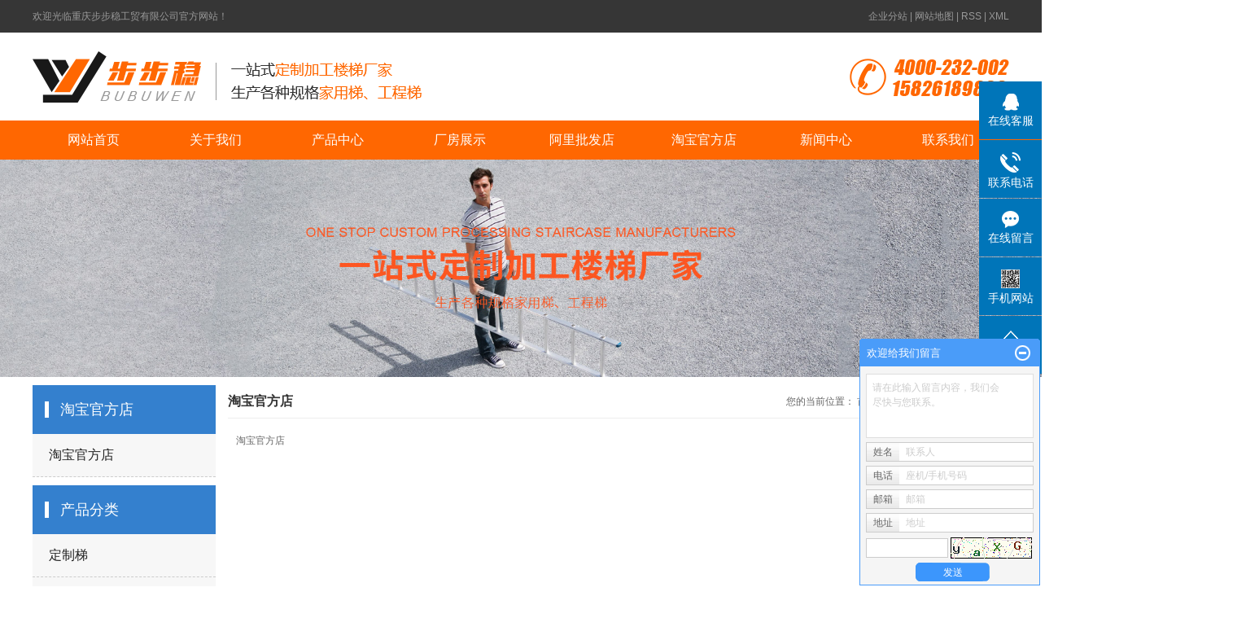

--- FILE ---
content_type: text/html;charset=utf-8
request_url: http://www.bbwgm.com/about_taobao/
body_size: 8572
content:
 <!DOCTYPE html>
<html lang="zh-CN">
<head>
<meta charset="utf-8">
<meta http-equiv="X-UA-Compatible" content="IE=edge">
<title>淘宝官方店-重庆步步稳工贸有限公司</title>
<meta name="keywords" content="淘宝官方店" />
<meta name="description" content="淘宝官方店" />
<link rel="shortcut icon" type="image/x-icon" href="http://www.bbwgm.com/ico/favicon.ico?323836367" />
<link rel="stylesheet" type="text/css" href="http://www.bbwgm.com/template/default/style/base.css?9.2" />
<link rel="stylesheet" type="text/css" href="http://www.bbwgm.com/template/default/style/model.css?9.2" />
<link rel="stylesheet" type="text/css" href="http://www.bbwgm.com/template/default/style/main.css?9.2" />
<link rel="stylesheet" type="text/css" href="http://www.bbwgm.com/template/default/style/lightbox.css?9.2" />
<link rel="stylesheet" type="text/css" href="http://www.bbwgm.com/data/user.css?9.2" />
<link rel="stylesheet" type="text/css" href="http://www.bbwgm.com/template/default/style/member.css" />
<script src="http://www.bbwgm.com/template/default/js/jquery-1.8.3.min.js?9.2"></script>
<script src="http://www.bbwgm.com/template/default/js/jquery.cookie.js?9.2"></script>
<script>
	var url = 'http://www.bbwgm.com/';
	var M_URL = 'http://www.bbwgm.com/m/';
	var about_cid = '17';
</script>
<script src="http://www.bbwgm.com/template/default/js/mobile.js?9.2"></script>


</head>
<body>
<!-- 公共头部包含 -->
<div class="tophead">
  <div class="container">
    <div class="wel fl">  <p>欢迎光临重庆步步稳工贸有限公司官方网站！</p></div>
    <div class="topLink">
    <div class="k1">
    <a href="http://www.bbwgm.com/region/" >企业分站</a> |
    <a href="http://www.bbwgm.com/sitemap/">网站地图</a> |
    <a href="http://www.bbwgm.com/rss.xml">RSS</a> |
    <a href="http://www.bbwgm.com/sitemap.xml">XML</a>
    </div>
  </div>
  </div>
</div>



<div id="header">
  <div class="top clearfix">
    <div class="logo">
      <a href="http://www.bbwgm.com/" class="logo">
        <h1><img alt="人字梯厂家" src="http://www.bbwgm.com/data/images/other/20180913175012_939.png" /></h1>
      </a>
    </div>
    <div class="topLink">
    <div class="k2">
       <p><img src="/data/upload/image/20180913/1536832247161369.png" title="1536832247161369.png" alt="tele.png"/></p>
    </div>
        </div>
  </div>
</div>
<!-- 导航栏包含 -->
  <div id="menu" >
  <ul class="nav clearfix">
      <li><a href="http://www.bbwgm.com/">网站首页</a></li>
      <li><a href="http://www.bbwgm.com/about/">关于我们</a>
        <div class="sec">
                                 <a href="http://www.bbwgm.com/about/company.html">公司简介</a>
                                  <a href="http://www.bbwgm.com/about/contact.html">联系我们</a>
                        </div>
      </li>
      <li><a href="http://www.bbwgm.com/product/">产品中心</a>
        <div class="sec">
                       <a href="http://www.bbwgm.com/product/dztc10/">定制梯</a>
                       <a href="http://www.bbwgm.com/product/sjt326/">升降梯</a>
                       <a href="http://www.bbwgm.com/product/gctc99/">工程梯</a>
                       <a href="http://www.bbwgm.com/product/zjt513/">竹节梯</a>
                       <a href="http://www.bbwgm.com/product/jyt315/">绝缘梯</a>
                       <a href="http://www.bbwgm.com/product/rzteb3/">人字梯</a>
                       <a href="http://www.bbwgm.com/product/zdt88d/">折叠梯</a>
                       <a href="http://www.bbwgm.com/product/bdtfd3/">不倒梯</a>
                   </div>
      </li>
	 <li><a href="http://www.bbwgm.com/case" rel="nofollow">厂房展示</a></li>
      <li><a href="https://chqbbw.1688.com/" rel="nofollow" target="_blank">阿里批发店</a></li>
      <li><a href="https://shop256727777.taobao.com/?spm=a1z10.1-c.0.0.6cf35157u9Oyhx" rel="nofollow" target="_blank">淘宝官方店 </a></li>
      <li><a href="http://www.bbwgm.com/news/">新闻中心</a>
        <div class="sec">
                                 <a href="http://www.bbwgm.com/news/company/">公司新闻</a>
                                  <a href="http://www.bbwgm.com/news/xydt/">行业新闻</a>
                                  <a href="http://www.bbwgm.com/news/jszx30f/">答疑解惑</a>
                        </div>
      </li>
      
      <li class="lxff"><a href="http://www.bbwgm.com/about_contact/lxfs024.html">联系我们</a></li>
  </ul>
</div>

<script type="text/javascript">

$(function(){
	$('.nav > li').hover(function(){
		var sec_count  = $(this).find('.sec a').length;
		var a_height   = $(this).find('.sec a').eq(0).height();
		var sec_height =  sec_count * a_height;
		$(this).find('.sec').stop().animate({height:sec_height},300);
	},function(){
		$(this).find('.sec').stop().animate({height:0},300);
	});
});


</script>





  
<script type="text/javascript">
$(function(){
  $('.translate-en a').last().css('border','none');
  $('.translate li').hover(function(){
    $(this).find('.translate-en').stop().slideDown();
  },function(){
    $(this).find('.translate-en').stop().slideUp();
  }
  );
});
</script>

<!-- 内页banner -->


<div class="n_banner"><img src="http://www.bbwgm.com/data/images/slide/20181008190854_847.jpg" alt="升降梯定制" title="升降梯定制" /></div>


<!-- 主体部分 -->

<div id="container" class="clearfix">
	
	<div class="left">
		<div class="box sort_menu">
		  <h3>淘宝官方店</h3>
		  
		  	<ul class="sort">
         <li class="about_a">
      	<a href="http://www.bbwgm.com/about_taobao/tbgfdcb1.html">淘宝官方店</a>
      	      </li>
    </ul>
<script type="text/javascript">
$(".about_a").hover
(
	function()
	{   
		if($(this).find(".about_b li").length > 0)
		{
			$(this).find(".about_b").stop().show();

		}
		$(this).addClass("change");
	},
	function()
	{
		$(this).find(".about_b").stop().hide();
		$(this).removeClass("change");
	}
);
</script>
		  
		</div>
		
		<div class="box sort_product">
		  <h3>产品分类</h3>
		  <ul class="sort">
    	<li class="layer1">
      <a href="http://www.bbwgm.com/product/dztc10/" class="list_item">定制梯</a>
      <div class="layer2" style="display:none;">
      	<ul>
        	        </ul>
      </div>
    </li>
    	<li class="layer1">
      <a href="http://www.bbwgm.com/product/sjt326/" class="list_item">升降梯</a>
      <div class="layer2" style="display:none;">
      	<ul>
        	         	  <li>
				<a href="http://www.bbwgm.com/product/dmsjt40a/" class="list_item">单面升降梯</a>
							  </li>
                     	  <li>
				<a href="http://www.bbwgm.com/product/smsjt5d1/" class="list_item">双面升降梯</a>
							  </li>
                     	  <li>
				<a href="http://www.bbwgm.com/product/sst859/" class="list_item">伸缩梯</a>
							  </li>
                     	  <li>
				<a href="http://www.bbwgm.com/product/dmsstb51/" class="list_item">单面伸缩梯</a>
							  </li>
                     	  <li>
				<a href="http://www.bbwgm.com/product/smsstc47/" class="list_item">双面伸缩梯</a>
							  </li>
                    </ul>
      </div>
    </li>
    	<li class="layer1">
      <a href="http://www.bbwgm.com/product/gctc99/" class="list_item">工程梯</a>
      <div class="layer2" style="display:none;">
      	<ul>
        	         	  <li>
				<a href="http://www.bbwgm.com/product/gcrzt/" class="list_item">工程人字梯</a>
							  </li>
                     	  <li>
				<a href="http://www.bbwgm.com/product/gcsjt/" class="list_item">工程升降梯</a>
							  </li>
                     	  <li>
				<a href="http://www.bbwgm.com/product/gcdmt/" class="list_item">工程单面梯</a>
							  </li>
                    </ul>
      </div>
    </li>
    	<li class="layer1">
      <a href="http://www.bbwgm.com/product/zjt513/" class="list_item">竹节梯</a>
      <div class="layer2" style="display:none;">
      	<ul>
        	         	  <li>
				<a href="http://www.bbwgm.com/product/dgnzjt/" class="list_item">多功能竹节梯</a>
							  </li>
                     	  <li>
				<a href="http://www.bbwgm.com/product/dmzjt57d/" class="list_item">单面竹节梯</a>
							  </li>
                     	  <li>
				<a href="http://www.bbwgm.com/product/smzjt/" class="list_item">双面竹节梯</a>
							  </li>
                    </ul>
      </div>
    </li>
    	<li class="layer1">
      <a href="http://www.bbwgm.com/product/jyt315/" class="list_item">绝缘梯</a>
      <div class="layer2" style="display:none;">
      	<ul>
        	         	  <li>
				<a href="http://www.bbwgm.com/product/blgtz/" class="list_item">玻璃钢梯子</a>
							  </li>
                     	  <li>
				<a href="http://www.bbwgm.com/product/jyrzt/" class="list_item">绝缘人字梯</a>
							  </li>
                     	  <li>
				<a href="http://www.bbwgm.com/product/jydtef/" class="list_item">绝缘单梯</a>
							  </li>
                    </ul>
      </div>
    </li>
    	<li class="layer1">
      <a href="http://www.bbwgm.com/product/rzteb3/" class="list_item">人字梯</a>
      <div class="layer2" style="display:none;">
      	<ul>
        	         	  <li>
				<a href="http://www.bbwgm.com/product/bxgr/" class="list_item">不锈钢人字梯</a>
							  </li>
                     	  <li>
				<a href="http://www.bbwgm.com/product/lhjrzt/" class="list_item">铝合金人字梯</a>
							  </li>
                    </ul>
      </div>
    </li>
    	<li class="layer1">
      <a href="http://www.bbwgm.com/product/zdt88d/" class="list_item">折叠梯</a>
      <div class="layer2" style="display:none;">
      	<ul>
        	         	  <li>
				<a href="http://www.bbwgm.com/product/dgnrzte/" class="list_item">多功能人字梯</a>
							  </li>
                     	  <li>
				<a href="http://www.bbwgm.com/product/dgnzd/" class="list_item">多功能折叠梯</a>
							  </li>
                     	  <li>
				<a href="http://www.bbwgm.com/product/cyzdt/" class="list_item">冲压折叠梯</a>
							  </li>
                    </ul>
      </div>
    </li>
    	<li class="layer1">
      <a href="http://www.bbwgm.com/product/bdtfd3/" class="list_item">不倒梯</a>
      <div class="layer2" style="display:none;">
      	<ul>
        	        </ul>
      </div>
    </li>
  </ul>

<script type="text/javascript">
$(".layer1").hover
(
	function()
	{
		if($(this).find(".layer2 li").length > 0)
		{
			$(this).find(".layer2").stop().show();

		}
		$(this).addClass("change");
	},
	function()
	{
		$(this).find(".layer2").stop().hide();
		$(this).removeClass("change");
	}
);
</script>

		</div>
		
		<div class="box n_news">
			<h3>新闻资讯</h3>
			<div class="content">
			   <ul class="news_list new1">
			     	      			 <li><a href="http://www.bbwgm.com/news/395.html" title="使用车顶帐篷梯子，你担心的是什么？">使用车顶帐篷梯子，你担心的...</a></li>
	     		 	      			 <li><a href="http://www.bbwgm.com/news/394.html" title="重庆梯子厂家讲解家用伸缩人字梯有哪些优势">重庆梯子厂家讲解家用伸缩人...</a></li>
	     		 	      			 <li><a href="http://www.bbwgm.com/news/396.html" title="人字梯厂家告诉你铝合金梯子的安全问题必须高度重视">人字梯厂家告诉你铝合金梯子...</a></li>
	     		 	      			 <li><a href="http://www.bbwgm.com/news/397.html" title="折叠梯子于家庭使用很方便，重庆梯子厂家">折叠梯子于家庭使用很方便，...</a></li>
	     		 	      			 <li><a href="http://www.bbwgm.com/news/398.html" title="人字梯厂家讲述折叠梯使用方法">人字梯厂家讲述折叠梯使用方...</a></li>
	     		 	      			 <li><a href="http://www.bbwgm.com/news/399.html" title="重庆梯子厂家讲解​使用折叠梯子应注意什么问题">重庆梯子厂家讲解​使用折叠...</a></li>
	     		 			   </ul>
			</div>
		</div>
		<div class="box n_news">
			<h3>热门关键词</h3>
			<div class="content">
			   <ul class="news_list words">
			   	 			       <li><a href="http://www.bbwgm.com/tag/人字梯厂家" title="人字梯厂家">人字梯厂家</a></li>
			     			       <li><a href="http://www.bbwgm.com/tag/双面升降梯" title="双面升降梯">双面升降梯</a></li>
			     			       <li><a href="http://www.bbwgm.com/tag/工程伸缩梯" title="工程伸缩梯">工程伸缩梯</a></li>
			     			       <li><a href="http://www.bbwgm.com/tag/工程绝缘梯子" title="工程绝缘梯子">工程绝缘梯子</a></li>
			     			       <li><a href="http://www.bbwgm.com/tag/重庆梯子厂家" title="重庆梯子厂家">重庆梯子厂家</a></li>
			     			       <li><a href="http://www.bbwgm.com/tag/双侧铝合金人字梯" title="双侧铝合金人字梯">双侧铝合金人字梯</a></li>
			     			       <li><a href="http://www.bbwgm.com/tag/竹节梯" title="竹节梯">竹节梯</a></li>
			     			       <li><a href="http://www.bbwgm.com/tag/铝合金人字梯" title="铝合金人字梯">铝合金人字梯</a></li>
			     			       <li><a href="http://www.bbwgm.com/tag/绝缘梯" title="绝缘梯">绝缘梯</a></li>
			     			       <li><a href="http://www.bbwgm.com/tag/铝合金升降梯" title="铝合金升降梯">铝合金升降梯</a></li>
			     			       <li><a href="http://www.bbwgm.com/tag/升降梯定制" title="升降梯定制">升降梯定制</a></li>
			     			       <li><a href="http://www.bbwgm.com/tag/工程梯" title="工程梯">工程梯</a></li>
			     			   </ul>
			</div>
			<script type="text/javascript">
			  $(function(){
			  	$(".words li:odd").addClass("right_word");
			  });
			</script>
		</div>
		<div class="box n_contact">
		  <h3>联系我们</h3>
		  <div class="content"><p style="white-space: normal;">重庆市步步稳工贸有限公司</p><p>座机：023-62333303</p><p style="white-space: normal;">手机：15826189899</p><p style="white-space: normal;">邮箱：958899135@qq.com</p><p style="white-space: normal;">网址：<a href="http://www.bbwgm.com" _src="http://www.bbwgm.com">www.bbwgm.com</a></p><p style="white-space: normal;">地址：重庆市巴南区界石镇石美大道66号A1-1011</p></div>
		</div>
	</div>
	
	
	<div class="right">
	  <div class="sitemp clearfix">
	    <h2>淘宝官方店</h2>
	    <div class="site">您的当前位置：
	    
	    	<a href="http://www.bbwgm.com/">首 页</a> >> <a href="http://www.bbwgm.com/about_taobao/">淘宝官方店</a> >> <span class="cc">淘宝官方店</span>
	    
	    </div>
	  </div>
	  <div class="content">
	   
	    <p>淘宝官方店</p>
	   
	  </div>
	  	</div>
	
	

</div>

<div id="footer">
	<div class="lines"></div>
	<div class="container">
		<div class="botcode"><p><img src="/data/upload/image/20181015/1539570429622209.png" title="重庆梯子厂家" alt="重庆梯子厂家" width="160" height="211" border="0" vspace="0" style="width: 160px; height: 211px;"/></p><p><br/></p></div>
		<div class="nav_foot"><p>
    <a href="/" target="_self" title="重庆梯子厂家" textvalue="网站首页">网站首页</a> | <a href="/about/" target="_self" title="升降梯定制" textvalue="关于我们">关于我们</a> | <a href="/product/" target="_self" title="重庆梯子厂家" textvalue="产品中心">产品中心</a> | <a href="/about_cfzs/" target="_self" title="人字梯厂家" textvalue="厂房展示">厂房展示</a> | <a href="/about_alpfd/" target="_self" title="重庆梯子厂家" textvalue="阿里批发店">阿里批发店</a>|<a href="/about_taobao/" target="_self" title="人字梯厂家" textvalue="淘宝官方店">淘宝官方店</a>&nbsp;|&nbsp;<a href="/news/" target="_self" title="升降梯定制" textvalue="新闻中心">新闻中心</a>&nbsp;|&nbsp;<a href="/about_contact/lxfs024.html" target="_self" title="人字梯厂家">联系我们</a>
</p>
<meta name="baidu-site-verification" content="MC7P7xntBc"/>
<p style="display: none;">
    　　<a href="https://www.anshunbanjia.com/">电影天堂</a>
      <a href="http://www.peterstenson.com/" target="_self">赢咖6</a>
</p></div>
		<div class="botleft fl"><p>全国客服电话：4000-023-2002</p><p>E-mail：958899135@qq.com</p><p>网址：www.bbwgm.com</p><p>公司地址：重庆市巴南区界石镇南步步稳工贸有限公司</p>
		
		</div>
		<div class="botright fr">
			<div class="copyright">
				Copyright © http://www.bbwgm.com/ 重庆步步稳工贸有限公司 专业从事于<a href="http://www.bbwgm.com/search.php?wd=人字梯厂家">人字梯厂家</a>,<a href="http://www.bbwgm.com/search.php?wd=升降梯定制">升降梯定制</a>,<a href="http://www.bbwgm.com/search.php?wd=重庆梯子厂家">重庆梯子厂家</a>, 欢迎来电咨询!<br><a href="http://beian.miit.gov.cn/">渝ICP备2024036575号-1</a>&nbsp;&nbsp;Powered by <a rel="nofollow" href="http://www.cn86.cn/">祥云平台</a>&nbsp;&nbsp;技术支持：<a rel='nofollow' href='http://www.zhuoguang.net' target='_blank'>重庆卓光科技</a>
			</div>
			<div><a href="http://www.bbwgm.com/getkey/" title="热推产品">热推产品</a>&nbsp;&nbsp;|&nbsp;&nbsp;			<div style="display: flex;
    align-items: center;
    justify-content: flex-start;">
			<iframe frameborder="0" height="90" width="90" allowtransparency="true" scrolling="no" src="http://wljg.scjgj.cq.gov.cn/ztgsgl/WebMonitor/GUILayer/eImgMana/gshdimg.aspx?sfdm=120210104210656328966"></iframe>
			<span style="margin-left: 50px;"><a id="imgurl" href="https://zzlz.gsxt.gov.cn/businessCheck/verifKey.do?showType=p&serial=91500113345953499X-SAIC_SHOW_10000091500113345953499X1653186517373&signData=MEUCIHuTUfQpVJZTLksZUTZ/r93u5sYPdDofgzwe5M2nCn0WAiEAgiFJzjj43AGVA55LUYAdENIKHsKjVROHQz6PhVcu7U0=" title="电子营业执照" target="_blank"><img src="/data/upload/image/20220524/1653377610190784.jpg" width="62" height="62" border="0"><br>点击验照</a></span>
			</div>
			</div>
		</div>
		<div class="clearboth"></div>
	</div>
</div>

<!-- 此处为统计代码 -->
<script>
var _hmt = _hmt || [];
(function() {
  var hm = document.createElement("script");
  hm.src = "https://hm.baidu.com/hm.js?1558d0ca5e0c93478cc93fa0e9c374e9";
  var s = document.getElementsByTagName("script")[0]; 
  s.parentNode.insertBefore(hm, s);
})();
</script><script type='text/javascript'>
    (function(m, ei, q, i, a, j, s) {
        m[i] = m[i] || function() {
            (m[i].a = m[i].a || []).push(arguments)
        };
        j = ei.createElement(q),
            s = ei.getElementsByTagName(q)[0];
        j.async = true;
        j.charset = 'UTF-8';
        j.src = 'https://static.meiqia.com/dist/meiqia.js?_=t';
        s.parentNode.insertBefore(j, s);
    })(window, document, 'script', '_MEIQIA');
    _MEIQIA('entId', 213761);
</script><P align=right>

 align=right>　<

<a href="http://www.xuesw.com/" target="_self">学习网</a> 

</P>

<link rel="stylesheet" type="text/css" href="http://www.bbwgm.com/template/default/style/kf.css" />
<div class="float-kf">
         <li class="online">
      <a href=""><img src="http://www.bbwgm.com/template/default/images/kf/qq_online.png"><span>在线客服</span></a>
      <div class="chat">
        <i class="icon"></i>
                        <div class="chatlist">
           <a rel="nofollow" href="http://wpa.qq.com/msgrd?v=3&uin=312132466&site=qq&menu=yes" target="_blank" >
           <img src="http://www.bbwgm.com/template/default/images/kf/qq.png" alt='在线客服'><span>在线客服</span>
        </a></div>
                            <div class="chatlist">
           <a rel="nofollow" href="http://wpa.qq.com/msgrd?v=3&uin=958899135&site=qq&menu=yes" target="_blank" >
           <img src="http://www.bbwgm.com/template/default/images/kf/qq.png" alt='咨询'><span>咨询</span>
        </a></div>
                  </div>
   </li>
          <li class="contact-number">
      <div class="content"><a href="javascript:void(0)"><img src="http://www.bbwgm.com/template/default/images/kf/contact.png"><span>联系电话</span></a><div class="tel">15826189899</div></div>
   </li>
   <li><a href="http://www.bbwgm.com/message/"><img src="http://www.bbwgm.com/template/default/images/kf/message.png"><span>在线留言</span></a></li>
      <li class="ewm">
      <a href="javascript:void(0)"><img src="http://www.bbwgm.com/data/images/other/20181013162018_889.png"><span>手机网站</span></a>
      <div class="ewm-img"><img src="http://www.bbwgm.com/data/images/other/20181013162018_889.png"></div>
    </li>
       <li><a href="javascript:void(0)" id="gotop"><img src="http://www.bbwgm.com/template/default/images/kf/top.png"></a></li>
</div>


<div class="kf-switch clearfix">
   <div class="kf-open">
      <img src="http://www.bbwgm.com/template/default/images/kf/open.png">
      <span>在线咨询</span>
   </div>
   <div class="kf-content">
      <div class="kf-lists">
                        <li>
           <a rel="nofollow" href="http://wpa.qq.com/msgrd?v=3&uin=312132466&site=qq&menu=yes" target="_blank" >
           <img src="http://www.bbwgm.com/template/default/images/kf/qq1.png" alt='在线客服' class="hover">
        </a></li>
                            <li>
           <a rel="nofollow" href="http://wpa.qq.com/msgrd?v=3&uin=958899135&site=qq&menu=yes" target="_blank" >
           <img src="http://www.bbwgm.com/template/default/images/kf/qq1.png" alt='咨询' class="hover">
        </a></li>
                    <li>
           <a rel="nofollow" href="http://www.bbwgm.com/message/" target="_blank" >
           <img src="http://www.bbwgm.com/template/default/images/kf/liuyan.png" class="hover">
        </a></li>
                <li class="erweima">
           <a rel="nofollow">
           <div class="smallImg"><img src="http://www.bbwgm.com/data/images/other/20181013162018_889.png"></div>
           </a>
           <div class="bigImg"><img src="http://www.bbwgm.com/data/images/other/20181013162018_889.png"></div>
        </li>
              </div>
      <div class="close-btn"><img src="http://www.bbwgm.com/template/default/images/kf/closebtn.png"></div>
   </div>
</div>


<script>
  $(document).ready(function(){
      $(function () {
  //当点击跳转链接后，回到页面顶部位
          $("#gotop").click(function(){
              $('body,html').animate({scrollTop:0},400);
              return false;
          });
      });
  });
</script>

<script>
   $('.kf-open').on('click',function(){
      $(".kf-content").animate({opacity:'show'},'normal',function(){
      $(".kf-content").show();
      });
      $(this).hide();
   });
   $('.close-btn').on('click',function(){
      $(".kf-content").animate({width:'hide',opacity:'hide'},'normal',function(){
      $(".kf-content").hide();
      });
      $('.kf-open').show();
   });
</script>

<script type="text/javascript">
    var href="data/images/other/20181013162018_889.png";
    if(href=="")
    {
       $(".code").css("display","none");
    }
    var currentid='8';
    if(currentid!='7')
    {
      switch(currentid)
      {
          case '1':
          $('.kf_btn').css('background','url("http://www.bbwgm.com/template/default/images/kf/qing.png") left 33px no-repeat');
          $('.top_bg').css('background','url("http://www.bbwgm.com/template/default/images/kf/qing1.png") left bottom no-repeat');
          $('.othercolor').css('background','#40c0ac');
          break;

          case '2':
          $('.kf_btn').css('background','url("http://www.bbwgm.com/template/default/images/kf/puper.png") left 33px no-repeat');
          $('.top_bg').css('background','url("http://www.bbwgm.com/template/default/images/kf/puple1.png") left bottom no-repeat');
          $('.othercolor').css('background','#8838cc');
          break;

          case '3':
          $('.kf_btn').css('background','url("http://www.bbwgm.com/template/default/images/kf/kefu_yellow.png") left 33px no-repeat');
          $('.top_bg').css('background','url("http://www.bbwgm.com/template/default/images/kf/yellow1.png") left bottom no-repeat');
          $('.othercolor').css('background','#ffc713');
          break;

          case '4':
          $('.kf_btn').css('background','url("http://www.bbwgm.com/template/default/images/kf/kefu_left.png") left 33px no-repeat');
          $('.top_bg').css('background','url("http://www.bbwgm.com/template/default/images/kf/red1.png") left bottom no-repeat');
          $('.othercolor').css('background','#e5212d');
          break;

          case '5':
          $('.kf_btn').css('background','url("http://www.bbwgm.com/template/default/images/kf/kefu_cheng.png") left 33px no-repeat');
          $('.top_bg').css('background','url("http://www.bbwgm.com/template/default/images/kf/cheng1.png") left bottom no-repeat');
          $('.othercolor').css('background','#e65a22');
          break;

          case '6':
          $('.kf_btn').css('background','url("http://www.bbwgm.com/template/default/images/kf/green.png") left 33px no-repeat');
          $('.top_bg').css('background','url("http://www.bbwgm.com/template/default/images/kf/green1.png") left bottom no-repeat');
          $('.othercolor').css('background','#78cf1b');
          break;

          case '8':
          $('.float-kf').css('display','block');
          break;

          case '9':
          $('.float-kf').css('display','none');
          $('.kf-switch').css('display','block');
          break;

      }
    }
    var _windowScrollTop=0;    //滚动条距离顶端距离
    var _windowWidth=$(window).width(); //窗口宽度
    $(window).scroll(actionEvent).resize(actionEvent);  //监听滚动条事件和窗口缩放事件
        //响应事件
    function actionEvent(){
        _windowScrollTop = $(window).scrollTop();  //获取当前滚动条高度
     //   _windowWidth=$(window).width();//获取当前窗口宽度
        moveQQonline();//移动面板
    }
        //移动面板
    function moveQQonline(){
                //.stop()首先将上一次的未完事件停止，否则IE下会出现慢速僵死状态，然后重新设置面板的位置。
        $(".kf").stop().animate({
              top: _windowScrollTop+100
             }, "fast");
        $('.alignCenter').stop().animate({
              top: _windowScrollTop+133
             }, "fast");

        $(".kf-switch").stop().animate({
              top: _windowScrollTop+100
             }, "fast");
        $(".float-kf").stop().animate({
              top: _windowScrollTop+100
             }, "fast");
    }
$(".kf_btn").toggle(
  function()
  {
    $('.open').addClass('close');
    $('.alignCenter').hide();
    $(".kf_main").animate({width:'hide',opacity:'hide'},'normal',function(){
      $(".kf_main").hide();
      var href="data/images/other/20181013162018_889.png";
      if(href==""){
        $(".code").css("display","none");
      }else{
        $('.e_code img').animate({width:'hide',opacity:'hide'});
      }

    });
  },
  function(){
    $('.open').removeClass('close');
    $(".kf_main").animate({opacity:'show'},'normal',function(){
      $(".kf_main").show();
      var href="data/images/other/20181013162018_889.png";
      if(href==""){
        $(".code").css("display","none");
      }else{
        $('.e_code img').animate({opacity:'show'});
      }

    });
  }
);

$('#hidden_share').click(function(){
    $('.alignCenter').show();
})
$('.alignCenter .title img').click(function(){
    $('.alignCenter').hide();
})
</script>

	<!--[if IE 6]>  
<style type="text/css">
#m_div{position:absolute;}
</style>  
<![endif]-->
<div id="m_div">
<div class="w_title">
	<div id="m_top"></div>
	<div id="m_mid"></div>
	<div id="m_bot">欢迎给我们留言</div>
	<a href="javascript:void(0);" class="m_close" title="最小化"></a>
</div>
<form class="message w_message" action="http://www.bbwgm.com/message/" method="post">
	<input name="action" type="hidden" value="saveadd" />
 	<div class='index_message'>
    	<span class="m_label d_label">请在此输入留言内容，我们会尽快与您联系。</span>
		<textarea id="content" rows="2" cols="80" name="content" class="m_input"></textarea>
 	</div>
	<div class='name_input clearfix'>
    	<div class='input_left'>姓名</div>
     	<div class='input_right'>
        	<span class="m_label">联系人</span>   
        	<input id="name" name="name" type="text" class="m_input" />
    	</div>
	</div>

	<div class='name_input clearfix'>
    	<div class='input_left'>电话</div>
    	<div class='input_right'>
        	<span class="m_label">座机/手机号码</span>
	    	<input id="contact" name="contact" type="text" class="m_input" />
        </div>
    </div>

    <div class='name_input clearfix'>
    	<div class='input_left'>邮箱</div>
    	<div class='input_right'>
        	<span class="m_label">邮箱</span>
	    	<input id="email" name="email" type="text" class="m_input" />
        </div>
    </div>

    <div class='name_input clearfix'>
    	<div class='input_left'>地址</div>
    	<div class='input_right'>
        	<span class="m_label">地址</span>
	    	<input id="address" name="address" type="text" class="m_input" />
        </div>
    </div>
 
	<div id="code">
		<input id="checkcode" name="checkcode" type="text" /> 
	    <img id="checkCodeImg" src="http://www.bbwgm.com/data/include/imagecode.php?act=verifycode" onclick="changCode('http://www.bbwgm.com/', 100, 26)"  />
	</div>
 
	<div class="m_under">
		<input type="submit" class="msgbtn" name="btn" value="发送" />
    </div>
</form>
</div>
<script type="text/javascript">
$(".w_title").toggle(function(){
	$(".w_message").hide();
	$(".m_close").attr("title","最大化");	
	$(".m_close").addClass("m_open");
},
function(){
	$(".w_message").show();
	$(".m_close").attr("title","最小化");
	$(".m_close").removeClass("m_open");	
}
);
var currentid='8';
if(currentid!='7')
{
	switch(currentid)
	{
		case '1':
		 $('#m_top').css('background','#3cb6a2');
		 $('#m_mid').css('background','#3cb6a2');
		 $('#m_bot').css('background','#3cb6a2');
		 $('.w_message').css('border-color','#3cb6a2');
		 $('.w_message .msgbtn').css('background','url("http://www.bbwgm.com/template/default/images/newadd/style1.png") left bottom no-repeat');
		break;

		case '2':
		  $('#m_top').css('background','#8039c5');
		  $('#m_mid').css('background','#8039c5');
		  $('#m_bot').css('background','#8039c5');
		  $('.w_message').css('border-color','#8039c5');
		  $('.w_message .msgbtn').css('background','url("http://www.bbwgm.com/template/default/images/newadd/style2.png") left bottom no-repeat');
		break;

		case '3':
		  $('#m_top').css('background','#ffc50c');
		  $('#m_mid').css('background','#ffc50c');
		  $('#m_bot').css('background','#ffc50c');
		  $('.w_message').css('border-color','#ffc50c');
		  $('.w_message .msgbtn').css('background','url("http://www.bbwgm.com/template/default/images/newadd/style3.png") left bottom no-repeat');
		break;

		case '4':
		  $('#m_top').css('background','#ed2b36');
		  $('#m_mid').css('background','#ed2b36');
		  $('#m_bot').css('background','#ed2b36');
		  $('.w_message').css('border-color','#ed2b36');
		  $('.w_message .msgbtn').css('background','url("http://www.bbwgm.com/template/default/images/newadd/style4.png") left bottom no-repeat');
		break;

		case '5':
		  $('#m_top').css('background','#e4531a');
		  $('#m_mid').css('background','#e4531a');
		  $('#m_bot').css('background','#e4531a');
		  $('.w_message').css('border-color','#e4531a');
		  $('.w_message .msgbtn').css('background','url("http://www.bbwgm.com/template/default/images/newadd/style5.png") left bottom no-repeat');
		break;

		case '6':
		  $('#m_top').css('background','#74cb17');
		  $('#m_mid').css('background','#74cb17');
		  $('#m_bot').css('background','#74cb17');
		  $('.w_message').css('border-color','#74cb17');
		  $('.w_message .msgbtn').css('background','url("http://www.bbwgm.com/template/default/images/newadd/style6.png") left bottom no-repeat');
		break;
 
	}
}
</script>

<!--底部JS加载区域-->
<script type="text/javascript" src="http://www.bbwgm.com/template/default/js/common.js?9.2"></script>
<script type="text/javascript" src="http://www.bbwgm.com/template/default/js/message.js?9.2"></script>
<script type="text/javascript" src="http://www.bbwgm.com/template/default/js/lightbox.js"></script>
<script type="text/javascript" src="http://www.bbwgm.com/template/default/js/banner.js"></script>
</body>
</html>


--- FILE ---
content_type: text/css
request_url: http://www.bbwgm.com/template/default/style/main.css?9.2
body_size: 23153
content:
/*头部样式*/
.tophead{
    background:  #363636;
    height:  40px;
    color: #999999;
    line-height:  40px;
}
.container{width: 1200px;margin: 0 auto}
#header{width: 1200px;margin:0 auto;line-height: 108px;}
.logo{float:left;}

.topLink{float:right;text-align:right;position: relative;z-index: 9999;}
.translate{width:100px;position: absolute;left: 0;top:10px;z-index: 9999;}
.tran-in{left:120px;}
.translate li{border: 1px dashed #cccccc;line-height: 26px;text-align: left;background: #fff;}
.translate li a{display: block;padding-left: 10px;background: url(../images/dot4.png) no-repeat 88% 11px;}
.translate li a:hover{text-decoration: none;color:#275cea;cursor: pointer;}
.translate-en{display: none;padding: 6px;padding-top:0px;}
.translate li .translate-en a{padding-left: 0px;text-align: center;background: #fff;border-bottom: 1px solid #cccccc;}
.translate li .translate-en a:hover{font-weight: bold;}

.topLink .f_count{color:#ff0000;font-size:13px;font-weight:bold;}
.topLink .k1{line-height: 40px;}
.topLink .k1 a{color:#999}
.topLink .k2{color:#074b91;font-size:14px;font-family:"微软雅黑";}

#menu{
    height: 48px;
    width:  100%;
    background: #ff6701;
}

/*热门搜索*/
.search{
    width:  1200px;
    margin:  0 auto;
    padding-top: 22px;
    line-height: 38px;
    font-size: 14px;
}
#formsearch{width: 355px;float: right;background: url(../images/ss.png) no-repeat center;}
.hotSearch{width:400px;float:left;height: 38px;line-height: 38px;font-weight:normal;color:  #999999;}
#search-type{float: left;width:100px;height: 24px;border: 1px solid #c8c8c8;margin-right: 5px;}

/*主体样式*/
#container{width:1200px;margin:0 auto;margin-top:10px;}
.menu_cate{width:220px;float:left;}
.cate_title{line-height:31px;padding-left:15px;font-weight:bold;font-family:"微软雅黑";
background:url(../images/nav.png) no-repeat 0% 100%;font-size:14px;color:#000;}
.about{width:460px;float:left;margin-left:12px;padding-bottom:5px;}
.about_title{line-height:31px;padding-left:15px;font-weight:bold;font-family:"微软雅黑";
background:url(../images/nav.png) no-repeat 0% 100%;font-size:14px;color:#000;}
.about .content{padding:5px;padding-bottom:12px;text-indent:20px;}
.navigation{float:right;width:100px;}

.index-title{line-height:31px;padding-left:15px;font-weight:bold;font-family:"微软雅黑";
background:url(../images/nav.png) no-repeat 0% 100%;font-size:14px;color:#000;}
.index-table td{border:solid #add9c0; border-width:0px 1px 1px 0px; padding:10px 5px;}
.index-table{border:solid #add9c0; border-width:1px 0px 0px 1px;margin-top:10px;}

/*首页标题样式*/
.titles{
    width:  1200px;
    margin:  0 auto;
}
.titles img{
    width: 100%;
}



/*首页内容1*/
.cont1{
    width: 1920px;
    height: 976px;
    background: url(../images/bg1.jpg) no-repeat center;
    position: relative;
    left: 50%;
    margin-left: -960px;
}

/*äº§å“ä¸­å¿ƒ*/
.procenter{
    margin:  0 auto;
    margin-top: 69px;
    width:  1200px;
}
.proleft{
    width: 220px;
    margin-top: 56px;
}
.prott{
    height: 86px;
    background:#ffff;
    text-align:center;
    border:1px solid #d3d3d3;
}
.prott h1{color:#3c3c3c;font-weight:normal;font-size:26px;padding-top:12px}
.prott h2{font-size:14px;color:#999999;font-weight:normal;text-transform:uppercase;}
.proleft ul{background:#fff;border:1px solid #d3d3d3;border-top:none}
.proleft li{line-height: 48px;color:#3c3c3c;font-size:16px;padding-left:64px;background:url(../images/proicon.png) no-repeat center;} 
.proleft li:hover{background:url(../images/proicon.png) no-repeat center #efefef}
.procont{width: 220px;}
.procont img{width: 100%}
.proright{width: 980px;margin-top: 56px;}
.proright li{float:left;margin-left: 7px;margin-bottom: 12px;_display:inline;position: relative;}
.proright li a.img{border: 1px solid #d3d3d3;display:  block;}
.proright li a.img img{width: 236px;height: 269px;}
.proright li h3{text-align:center;}
.proright li h3 a{font-weight:normal;height: 36px;line-height: 36px;color: #333333;display:block;font-size: 16px;}
.proright li a.img:hover{border-color: rgb(255,103,1);}
.proright li .prohover{display: none;position: absolute;top: 0;left: 0;width: 100%;height: 269px;background: rgba(255,103,1,0.9);text-align:  center;}
.proright li .prohover .ptitle{
    padding-left: 21px;
    color:  #ffffff;
    font-size: 18px;
    padding-top: 42px;
    text-align:  left;
}
.proright li .prohover .pdetail{
    padding-left: 21px;
    color:  #ffffff;
    font-size: 16px;
    padding-top: 14px;
    text-align:  left;
}
.proright li .prohover a{
    display:inline-block;
    color:#ffffff;
    font-size:14px;
    width:100px;
    text-align:center;
    height:30px;
    line-height:30px;
    border:1px solid #fff;
    margin-right:4px;
    margin-left:4px;
    margin-top:24px
}



/*四大优势*/
.advantages{
    width: 1920px;
    height: 760px;
    background: url(../images/bg2.jpg) no-repeat center;
    position: relative;
    left: 50%;
    margin-left: -960px;
    padding-top: 90px;
}
.advantages .advinn{position: relative;width: 1200px;height: 667px;overflow: hidden;background: #ffffff;margin:  0 auto;}
.advantages .advtt{width: 346px;height: 428px; background: #f2f2f2;position: absolute; top: 50px; left: 50px;overflow: hidden;z-index: 2; }
.advantages h2{color:#333333;font-size:36px;font-family:'Arial';text-transform:uppercase;font-weight:normal;line-height: 40px;margin-left: 50px;background: url(../images/line1.jpg) no-repeat top left;padding-top: 18px;margin-top: 36px;}
.advantages h5{font-weight: normal;margin-top: 8px;}
.advantages h5 a{font-size: 34px;color: #333333;margin-left: 50px;}
.advantages h5 span{display: block;padding-top: 4px;color: #666666;font-size: 16px;margin-left: 50px;}
.c_nav{margin-left: 404px;overflow: hidden;padding-top: 14px;background: url(../images/line2.jpg) no-repeat top;margin-top: 50px;margin-bottom: 40px}
.c_nav li{float: left;margin: 18px 0 0 80px;display: inline;overflow: hidden;height: 30px;}
.c_nav li a{font-size: 18px;color: #333333;}
.c_nav li i{ color: #999;font-family:  Arial, Helvetica, sans-serif; display: inline-block; padding-left: 5px;}
.c_nav li a:hover , .c_nav .cur a{ color: #ff6701; text-decoration: none;}
.case_c{height: 418px;overflow: hidden;position: relative;z-index: 3;margin-top: 40px;}
.case_c dt{width: 668px;height: 418px;overflow: hidden;float:right;z-index:2;margin-right: 50px;margin-left: -50px;}
.case_c dt img{width: 668px;height: 418px;}

.case_c dd{float:left;width: 420px;height: 232px;background: #ffffff;z-index:3;overflow:hidden;margin-top: 130px;margin-left: 100px;display:inline;}
.case_c dd h3{padding: 28px 0 0 40px;font-size: 18px;}
.case_c dd h3 a{ color: #333;}
.case_c dd p{padding: 14px 42px 0 40px;font-size: 14px;line-height: 24px;color: #666666;}
.case_c dd i{ display: block; text-align: right; padding-right: 50px;}
.case_c dd i a{ color: #007dc5;}
.c_roll{position: absolute;top: 508px;left: 139px;z-index: 3;width: 190px;overflow: hidden;}
.c_roll a{display: inline-block;width: 82px;height: 28px;margin-right: 9px;}
.c_roll a.c_z{background:url(../images/ysleft.png) no-repeat 0 0;cursor:  pointer;}
.c_roll a.c_y{background:url(../images/ysright.png) no-repeat 0 0;cursor:  pointer;}
/* .c_roll a.c_z:hover{background:url(Img/Index/z_cur.jpg) no-repeat 0 0 ;}
.c_roll a.c_y:hover , .c_roll a.cur{background:url(Img/Index/y_cur.jpg) no-repeat 0 0 ;} */



/*设计细节*/
.dedetail{
    width: 1200px;
    margin:  0 auto;
    margin-top: 72px;
    text-align: center;
}
.desinn{position: relative;height: 710px;text-align: left;}
.desinn .detbg{text-align: center;position: absolute;width:  807px;left:  50%;margin-left: -403px;top: 128px;}
.desinn .detbg img{width:100%}
.desinn li:nth-child(1){
    position:  absolute;
    left:  0;
    top: 40px;
}
.desinn li:nth-child(2){
    position:  absolute;
    left: 0;
    top: 412px;
}
.desinn li:nth-child(3){
    position:  absolute;
    right:  0;
    top: 40px;
    text-align:  right;
}
.desinn li:nth-child(4){
    position:  absolute;
    right:  0;
    top: 412px;
    text-align:  right;
}
.desinn li h3{
    font-size: 20px;
    background: url(../images/xjbg1.png) no-repeat center;
    line-height: 55px;
    width: 221px;
    margin-bottom:4px
}
.desinn li:nth-child(3) h3,.desinn li:nth-child(4) h3{
    background: url(../images/xjbg2.png) no-repeat center;
    float:right
}
.desinn li h3 span{display:block;float:left;color:#fff;font-size:30px;width:54px;text-align:center;margin-right:16px}
.desinn li h3 a{display: block;color:#fff;float:left;}
.desinn li:nth-child(3) h3 span,.desinn li:nth-child(4) h3 span{float:right;margin-right:0;margin-left:16px}
.desinn li:nth-child(3) h3 a,.desinn li:nth-child(4) h3 a{float:right;}
.desinn li a.img1{opacity:1;transition: .5s;position:absolute;top:120px;z-index:1;cursor:pointer;display:  block;}
.desinn li a.img2{opacity:0;transition: .5s;position:absolute;top:120px;z-index:0;cursor:pointer;display:  block;}
.desinn li:nth-child(1) a.img,.desinn li:nth-child(2) a.img{
    left: 18px;
}
.desinn li:nth-child(3) a.img,.desinn li:nth-child(4) a.img{
    right:18px
}
.desinn li a.img img{
    width:  207px;
    height: 207px;
}
.desinn li .decont{color:  #333333;font-size: 16px;}
.desinn li:nth-child(1) .decont,.desinn li:nth-child(2) .decont{margin-left:48px}
.desinn li:nth-child(3) .decont,.desinn li:nth-child(4) .decont{margin-right:68px}
.desinn li:hover .img1{opacity:0;transform:rotateY(180deg);}
.desinn li:hover .img2{opacity:1;transform:rotateY(180deg);}
.dedetail .desafe{
    width: 279px;
    height:  46px;
    line-height:  46px;
    margin:  0 auto;
    background: #ff6701;
    color:  #ffffff;
    font-size:  24px;
    font-weight:  bold;
    border-radius: 24px;
}
.dedetail .dezh{
    color:  #333333;
    font-size: 22px;
    padding-top: 12px;
}
.dedetail .deen{
    font-size:  14px;
    color:  #c7c7c7;
    text-transform:  uppercase;
    padding-top: 12px;
    margin-bottom: 16px;
}
.dedetail a.demore{
    display:  inline-block;
    color:  #333333;
    font-size:  20px;
    font-weight:  bold;
    width:  154px;
    height:  41px;
    line-height:  41px;
    border: 1px solid #666666;
    border-radius: 4px;
    margin-left:  21px;
    margin-right: 21px;
}


/*实力商家*/
.businesses{
    width: 1920px;
    height: 681px;
    background: url(../images/bg3.jpg) no-repeat center;
    position: relative;
    left: 50%;
    margin-left: -960px;
    margin-top: 70px;
    padding-top: 70px;
}
.businn{
    width: 1200px;
    height: 454px;
    background: #ffffff;
    margin: 0 auto;
    margin-top: 44px;
    position: relative;
}
.bustt{
    text-align:  center;
    padding-top: 50px;
    margin-bottom: 32px;
}
.bustt li{
    display:  inline-block;
    color: #545454;
    font-size: 20px;
    width:  180px;
    text-align:  center;
    height:  40px;
    line-height: 40px;
    border: 1px solid #666666;
    margin-left:  7px;
    margin-right: 7px;
}
.bustt li.on{color:#ff6701;border-color:#ff6701}
.busicont{width: 1086px;margin: 0 auto;display: none;}
.busicont{height: 299px;overflow: hidden;}
.busicont li{float:left;margin-left: 16px;margin-bottom: 12px;margin-right: 16px;_display:inline;position: relative;width: 330px;height: 290px;overflow: hidden;}
.busicont li a.img{display:  block;}
.busicont li a.img img{width: 330px;height: 230px;}
.busicont li h3{text-align:center;}
.busicont li h3 a{font-weight:normal;height: 50px;line-height: 50px;color: #fff;display:block;font-size: 16px;background: #363636;}
.busicont li a.img:hover{border-color: rgb(255,103,1);}
.busicont li .prohover{display: none;position: absolute;top: 0;left: 0;width: 100%;height: 230px;background: rgba(255,103,1,0.9);text-align:  center;}
.busicont li .prohover .ptitle{
    padding-left: 21px;
    color:  #ffffff;
    font-size: 18px;
    padding-top: 32px;
    text-align:  left;
}
.busicont li .prohover .pdetail{
    padding-left: 21px;
    color:  #ffffff;
    font-size: 16px;
    padding-top: 14px;
    text-align:  left;
    padding-right:18px
}
.busicont li .prohover a{
    display:inline-block;
    color:#ffffff;
    font-size:14px;
    width:100px;
    text-align:center;
    height:30px;
    line-height:30px;
    border:1px solid #fff;
    margin-right:4px;
    margin-left:4px;
    margin-top:24px
}
.busicont li:hover .prohover{
    display: block;
}
.busicont .sPrev,.busicont .sNext{position: absolute;left: 0;background: url(../images/sleft.png) no-repeat center;width: 40px;height: 68px;cursor:  pointer;bottom: 170px;}
.busicont .sNext{left:  auto;right: 0;background: url(../images/slright.png) no-repeat center;}

.busicont .sl1_btn,.busicont .sr1_btn{position: absolute;left: 0;background: url(../images/sleft.png) no-repeat center;width: 40px;height: 68px;cursor:  pointer;bottom: 170px;}
.busicont .sr1_btn{left:  auto;right: 0;background: url(../images/slright.png) no-repeat center;}

.busicont .sl0_btn,.busicont .sr0_btn{position: absolute;left: 0;background: url(../images/sleft.png) no-repeat center;width: 40px;height: 68px;cursor:  pointer;bottom: 170px;}
.busicont .sr0_btn{left:  auto;right: 0;background: url(../images/slright.png) no-repeat center;}


/*专业定制*/
.customise{
    text-align: center;
    min-width: 1220px;
    margin: 0 auto;
    margin-top: 70px;
}
.customise ul{
    background: url(../images/orline.png) no-repeat center 64px;
    margin-top:36px;
}
.customise li{display: inline-block;margin-left:  40px;margin-right: 40px;position:  relative;}
.customise li .img1{
    display:  block;
    width:  120px;
    height: 120px;
    line-height: 120px;
}
.customise li .img2{
    width:  120px;
    height: 120px;
    display: none;
    position:  absolute;
    top: 0;
    left:  0;
    right: 0;
}
.customise li h3{
    margin-top: 8px;
}
.customise li h3 a{
    color:  #333333;
    font-size:  16px;
    font-weight:  normal;
}
.customise li:hover .img2{
    display:block;
}



/*合作伙伴*/
.clients{
    width: 1200px;
    margin: 0 auto;
    margin-top: 70px;
    position: relative;
}
.clients .titles{margin-bottom: 56px}
.clients li{
    margin-left: 30px;
    float:  left;
}
.clients li a.img{display: block;border: 1px solid #d3d3d3;}
.clients li a.img a{}
.clients li h3{
    font-weight:  normal;
    font-size: 16px;
    text-align:  center;
    padding-top: 14px;
}
.clients li h3 a{
    color: #333333;
}
.clients li:hover a.img{
    border-color:#ff6701
}
.clients .l_btn,.clients .r_btn{position: absolute;left: -56px;background: url(../images/cleft.png) no-repeat center;width: 27px;height: 27px;cursor:  pointer;bottom: 81px;}
.clients .r_btn{left:  auto;right: -56px;background: url(../images/clright.png) no-repeat center;}


/*公司简介*/
.aboutus{
    width: 1920px;
    height: 545px;
    background: url(../images/abbg.png) no-repeat center;
    position: relative;
    left: 50%;
    margin-left: -960px;
    margin-top: 66px;
}
.abright1{
    width: 589px;
    font-size:  14px;
    color: #999999;
    line-height: 24px;
}
.abright1 .abtt{
    margin-top: 50px;
    position:  relative;
    margin-bottom: 24px;
}
.abright1 .abtt img{
    width:  501px;
    height: 60px;
}
.abright1 .abtt a{
    display:  block;
    position:  absolute;
    right:  0;
    bottom: 0;
    font-size:  12px;
    color:  #999999;
    border: 1px solid #999999;
    padding: 0 4px;
}
.abright2{
    width: 786px;
    margin-top: 32px;
}
.abright2 li{
    margin-left: 12px;
    float:  left;
}
.abright2 li a.img{display: block;}
.abright2 li a.img a{}
.abright2 li h3{
    font-weight:  normal;
    font-size: 16px;
    text-align:  center;
    padding-top: 10px;
}
.abright2 li h3 a{
    color: #999999;
}
.abright2 li:hover a.img{
    border-color:#ff6701
}

/*新闻中心*/
.newsinfo{width: 1200px;margin: 0 auto;margin-top: 66px}
.newstt{position: relative;background: url(../images/newsline1.png) no-repeat bottom;padding-bottom: 16px;}
.newstt a{position:absolute;right: 0;background:  url(../images/newsmore.png) no-repeat right;line-height: 24px;padding-right: 18px;bottom: 28px;color: #333333;}
.newstt h1{color: #222222;font-size: 18px;}
.newstt h2{font-size: 16px;color: rgba(51,51,51,0.4);text-transform: uppercase;font-weight: normal;}
.newsleft{width: 750px;}
.newsleft .newstt{background: url(../images/newsline2.png) no-repeat bottom;}
.newstt li{display: inline-block;cursor: pointer;margin-right: 40px;}
.newscont{margin-top: 40px;}
.newsdetail{display: none;}
.newsone{width:300px;}
.newsone a.img{position:relative;display:block;}
.newsone a.img img{width:  299px; height: 230px;}
.newsone .ndate{width:71px;height:71px;position:absolute;background:#ff6701;color:#fff;bottom:-44px;left:12px;text-align:center}
.newsone .ndate span:nth-child(1){font-size:32px;font-weight:bold;width:55px;border-bottom:1px solid #ffbc8f;display:block;margin:0 auto;line-height: 43px;}
.newsone .ndate span:nth-child(2){font-size:14px;}
.newsone h3{font-weight:normal;line-height:48px;padding-left:92px}
.newsone h3 a{color:#333333;font-size:16px} 
.newsone .nsumm{color:#999999;font-size:12px;margin-top:12px;padding: 0 2px;}

.newseight{width:418px;background: url(../images/newsicon.png) no-repeat left;margin-top: -16px;}
.newseight li{
    margin-left: 36px;
    border-bottom: 1px dashed #999;
    position:  relative;
    line-height: 48px;
}
.newseight li h3{
    font-weight:  normal;
    font-size: 14px;
}
.newseight li h3 a{
    color: #333333;
}
.newseight li span{
    position:  absolute;
    right: 0;
    color:  #999999;
    font-size: 14px;
    top: 0;
}


.newsright{width: 404px}
.newsright li{border-bottom: 1px dashed #cccccc;padding-top: 34px;padding-bottom: 12px;}
.newsright li h3{font-size: 14px;font-weight: normal;padding-left: 40px;background: url(../images/ask.jpg) no-repeat left;margin-bottom: 8px}
.newsright li h3 a{color: #333333}
.newsright li div{background: url(../images/answer.jpg) no-repeat left top;padding-left: 40px;color: #999}







/*----- Common css ------*/
.fl{float:left;}
.fr{float:right;}
.di{_display:inline;}
.fwn{font-weight:normal;}
.dib{*display:inline;_zoom:1;_display:inline;_font-size:0px;}

/*首页新闻*/
.news_company{width:280px;float:right;}
.news1_title{line-height:31px;padding-left:15px;font-weight:bold;font-family:"微软雅黑";
background:url(../images/nav.png) no-repeat 0% 100%;font-size:14px;color:#000;}
.news_company .content{padding:5px;}

/*首页左侧联系我们*/
.contact{width:218px;float:left;padding-bottom:5px;margin-top:10px;}
.contact_title{line-height:31px;padding-left:15px;font-weight:bold;font-family:"微软雅黑";
background:url(../images/nav.png) no-repeat 0% 100%;font-size:14px;color:#000;}
.contact .content{padding:5px;padding-left:8px;}

/*工程案例*/
.case{width:460px;float:left;margin-left:12px;padding-bottom:5px;margin-top:10px;}
.case_title{line-height:31px;padding-left:15px;font-weight:bold;font-family:"微软雅黑";
background:url(../images/nav.png) no-repeat 0% 100%;font-size:14px;color:#000;}
.case .content{padding:5px;padding-bottom:12px;text-indent:20px;}

.news2_company{margin-top:10px;}

/*产品推荐*/
.recommend_product{margin-top:10px;width:692px;float:left;}
.recommend_product .title{line-height:31px;padding-left:15px;font-weight:bold;font-family:"微软雅黑";background:url(../images/nav.png) no-repeat 0% 100%;font-size:14px;color:#000;}
.recommend_product .content{padding-top:15px;padding-bottom:14px;}
.roll_product li{padding-bottom:0px;}

/*品牌列表*/
.brand-list{margin: 20px 0px;display: flex;display: -webkit-flex;flex-wrap: wrap;}
.brand-list li{margin: 5px 8px;}
.brand-list li:hover{box-shadow: 2px 1px 5px;}
.brand-list li img {width: 150px;height: 120px;}

/*前台多页签*/
.news{width:1000px;float:left;margin-top: 10px;}
/*.tab{position:relative;}
.tab li{float:left;width:100px;height:30px;display:block;line-height:30px;border:1px solid #ccc;margin-right:8px;text-align:center;color:#333;font-size:12px;cursor: pointer;}
.tab li.cur{color:#fff;text-decoration:none;font-size:12px;background:#3a78c1;border-color: #3a78c1;}
*/
.tt{display: none;}
.list1{padding:8px 10px;}
.list1 li{line-height:27px;position:relative;vertical-align: middle;}
.list1 li a{background:url(../images/list_dot1.gif) left center no-repeat;padding-left:12px;line-height:27px;color:#555555;}
.list1 li a:hover{color:#e87518;text-decoration:none;}
.list1 li span{position:absolute;right:0px;line-height:30px;top:0;color:#999;}




/*友情链接*/
.f_link{width:1200px;margin:0 auto;margin-top: 6px;line-height:30px;font-size:14px;}
.flinkimg{background: url(../images/link.png) no-repeat center;width: 1200px;margin: 0 auto;height: 30px;margin-top: 70px;}
/*页面底部*/
#footer{position:relative;width:100%;margin-top:56px;background: #363636;padding-bottom:72px}
#footer .container{position: relative;}
#footer .lines{position: absolute;height: 1px;background: #505050;top: 52px;width: 100%;}
.botcode{position: absolute;left: 0;top: 0;width: 200px;}
.botcode img{width:100%}
.nav_foot{
    color: #545454;
    font-size:14px;
    line-height:50px;
    margin-left: 290px;
}
.nav_foot a{margin-right:22px;margin-left:22px;color:#ffffff}
.copyright{}
.botleft{margin-left: 250px;font-size:14px;color:#ffffff;width:388px;margin-top: 52px;line-height: 24px;}
.botright{width:510px;padding-left:40px;color:#ffffff;font-size:14px;margin-top:52px;border-left:1px solid #4c4c4c}
.botright a{color:#fff}

/*------------内页-------------------*/

.left {
    width: 224px;
    float: left;
}

.left .box {
    margin-bottom: 10px;
}

.left .box h3 {
    line-height: 60px;
    padding-left: 34px;
    background: #3480ce;
    font-size: 18px;
    color: #fff;
    font-weight: 400;
    position: relative
}

.left .box h3::after{
    content:"";
    position: absolute;
    width:5px;
    height:20px;
    top:20px;
    left:15px;
    background: #fff
}

.left .box .content {
    padding: 5px 0px;
}
.prodescription{border:1px solid #e5e5e5;background:#f9f9f9;line-height:24px;padding:10px;margin-bottom:15px;text-indent:20px;}

.n_banner{width:100%;margin:0 auto;}
.n_banner img{width:100%;margin:0 auto}
.left{width:225px;float:left;}
.sort_menu h3{background-color:#ececec;line-height:28px;padding-left:15px;font-weight:bold;}
.sort_product{margin-top:10px;}
.sort_product h3{background-color:#ececec;line-height:28px;padding-left:15px;font-weight:bold;}

.n_contact{margin-top:10px;}
.n_contact h3{background-color:#ececec;line-height:28px;padding-left:15px;font-weight:bold;}
.n_contact .content{padding:5px;line-height:24px;}

.right{width:960px;float:right;padding-bottom:10px;}
.sitemp {
    border-bottom:1px solid #eee;

}

.sitemp h2 {
    width: 340px;
    float: left;
    line-height: 40px;
    text-align: left;
    font-size: 16px;
    color:#333;
}

.sitemp .site {
    width: 380px;
    float: right;
    text-align: right;
    line-height: 40px;
}
.right .content{padding:10px;padding-top:15px;overflow:hidden;line-height: 24px;}
.sort_album{margin-top: 15px;}

#gotop1{position:fixed;height: 100px;width: 61px;background:url(../images/kf/top1.png) no-repeat;right:280px;bottom:183px;cursor:pointer;}